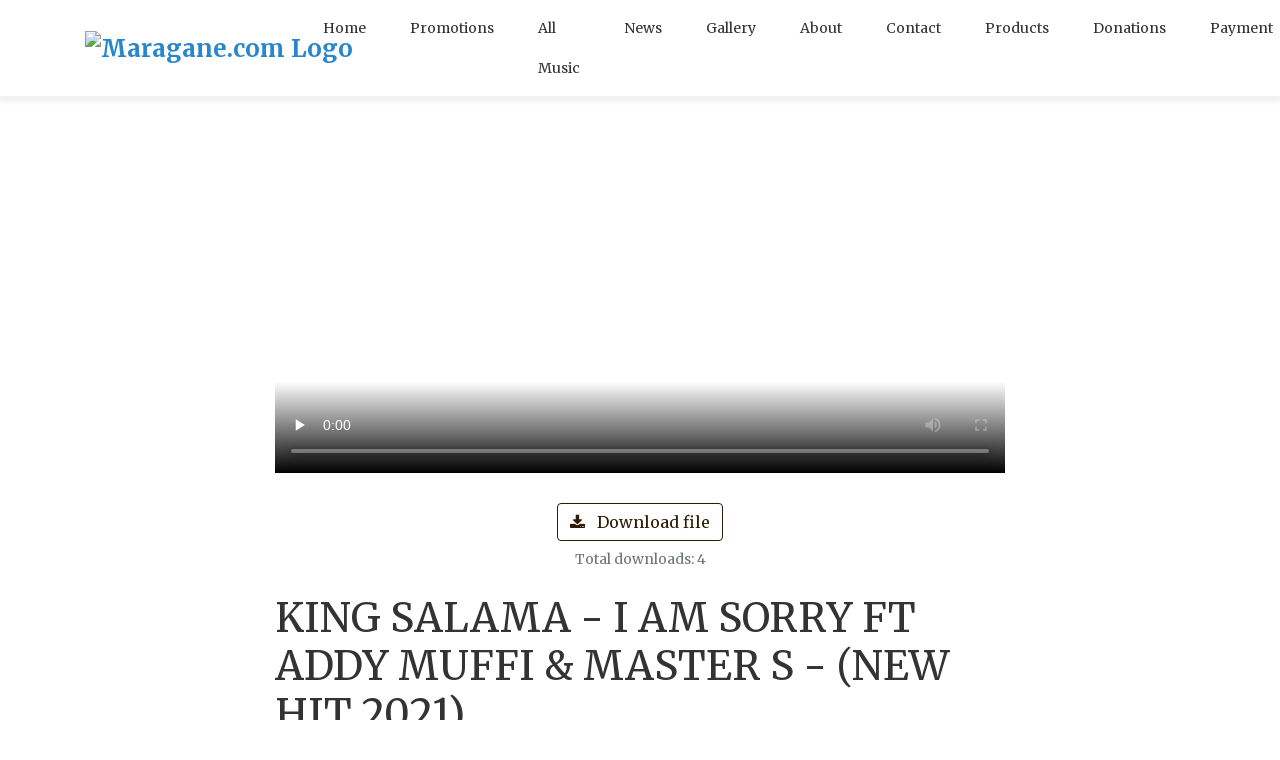

--- FILE ---
content_type: text/html; charset=utf-8
request_url: https://www.google.com/recaptcha/api2/aframe
body_size: 267
content:
<!DOCTYPE HTML><html><head><meta http-equiv="content-type" content="text/html; charset=UTF-8"></head><body><script nonce="glvsNgxtvi54LjVCYwv93g">/** Anti-fraud and anti-abuse applications only. See google.com/recaptcha */ try{var clients={'sodar':'https://pagead2.googlesyndication.com/pagead/sodar?'};window.addEventListener("message",function(a){try{if(a.source===window.parent){var b=JSON.parse(a.data);var c=clients[b['id']];if(c){var d=document.createElement('img');d.src=c+b['params']+'&rc='+(localStorage.getItem("rc::a")?sessionStorage.getItem("rc::b"):"");window.document.body.appendChild(d);sessionStorage.setItem("rc::e",parseInt(sessionStorage.getItem("rc::e")||0)+1);localStorage.setItem("rc::h",'1769048442976');}}}catch(b){}});window.parent.postMessage("_grecaptcha_ready", "*");}catch(b){}</script></body></html>